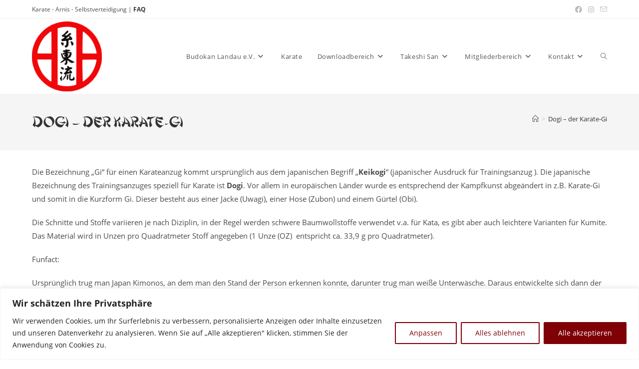

--- FILE ---
content_type: text/css
request_url: https://budokan-landau.de/wp-content/plugins/fcp-yoast-faq-toggle-main/style.css?ver=1.0.0
body_size: 2069
content:
/* colors & borders */
.wp-block-yoast-faq-block {
    border-top:1px solid #eee;
}
.wp-block-yoast-faq-block .schema-faq-question {
    border-bottom:1px solid #eee;
}
.wp-block-yoast-faq-block .schema-faq-question:hover,
.wp-block-yoast-faq-block .fcp-opened .schema-faq-question {
    background-color:#fafafa;
}
.wp-block-yoast-faq-block .schema-faq-answer,
.wp-block-yoast-faq-block .fcp-opened .schema-faq-answer {
    border-bottom:1px solid #eee;
}

/* layout */
.wp-block-yoast-faq-block .schema-faq-question {
    display:block;
    padding:10px;
    position:relative;
}
.wp-block-yoast-faq-block.fcp-faq .schema-faq-question {
    cursor:pointer;
}
.wp-block-yoast-faq-block .schema-faq-answer {
    margin:0;
    padding:12px 10px;
}

/* bullet before a question */
.wp-block-yoast-faq-block .schema-faq-question:before {
    /* position gap */
    margin-top:-2px;
}
.wp-block-yoast-faq-block .schema-faq-question,
.wp-block-yoast-faq-block .schema-faq-answer {
    padding-left:34px;
}
.wp-block-yoast-faq-block .schema-faq-question:before {
    content:'';
    display:block;
    border:2px solid #dedede;
    border-width:0px 2px 2px 0px;
    width:9px;
    height:9px;
    box-sizing:border-box;
    position:absolute;
    left:14px;
}
.wp-block-yoast-faq-block.fcp-faq .schema-faq-question:before {
    top:16px;
    transform:rotate(-45deg);
    transition:all 0.3s 0.3s ease;
}
.wp-block-yoast-faq-block .schema-faq-question:before,
.wp-block-yoast-faq-block.fcp-faq .fcp-opened .schema-faq-question:before {
    top:14px;
    transform:rotate(45deg);
}

/* transition */
.wp-block-yoast-faq-block.fcp-faq .schema-faq-answer {
    max-height:0;
    overflow:hidden;
    border-bottom-width:0;
    padding-top:0;
    padding-bottom:0;
    transition:padding-bottom 0.3s ease-in, max-height 0.4s ease-in, padding-top 0.1s 0.4s ease-out, border-bottom-width 0s 0.5s linear;
}
.wp-block-yoast-faq-block .fcp-opened .schema-faq-answer {
    max-height:9999px;
    border-bottom-width:1px;
    padding-top:12px;
    padding-bottom:20px;
    transition:padding-top 0.2s ease-in, max-height 0.3s 0.2s linear, padding-bottom 0.4s 0.2s ease;
}


--- FILE ---
content_type: text/css
request_url: https://budokan-landau.de/wp-content/plugins/rong-gmbh-fonts/css/local-fonts-style.css?ver=6.9
body_size: 6775
content:
/*
  Theme Name: Rong GmbH
  Author: Sigrid Rong
  Author URI: http://www.rong.de/
  Description: Design fuer Rong GmbH
  Version: 1.0
*/

/* Fonts */

/* Shanghai */
@font-face {
  font-family: 'shanghai';
  src: local('shanghai'), local('shanghai'),
       url('../fonts/shanghai.eot?#iefix') format('embedded-opentype'), /* IE6-IE8 */
       url('../fonts/shanghai.woff2') format('woff2'), /* Super Modern Browsers */
       url('../fonts/shanghai.woff') format('woff'), /* Modern Browsers */
       url('../fonts/shanghai.ttf') format('truetype'), /* Safari, Android, iOS */
       url('../fonts/shanghai.svg#shanghai') format('svg'); /* Legacy iOS */
}


/* open-sans-regular - latin */
@font-face {
  font-family: 'Open Sans';
  font-style: normal;
  font-weight: 400;
  src: url('../fonts/open-sans-v15-latin-regular.eot'); /* IE9 Compat Modes */
  src: local('Open Sans Regular'), local('OpenSans-Regular'),
       url('../fonts/open-sans-v15-latin-regular.eot?#iefix') format('embedded-opentype'), /* IE6-IE8 */
       url('../fonts/open-sans-v15-latin-regular.woff2') format('woff2'), /* Super Modern Browsers */
       url('../fonts/open-sans-v15-latin-regular.woff') format('woff'), /* Modern Browsers */
       url('../fonts/open-sans-v15-latin-regular.ttf') format('truetype'), /* Safari, Android, iOS */
       url('../fonts/open-sans-v15-latin-regular.svg#OpenSans') format('svg'); /* Legacy iOS */
}
/* open-sans-italic - latin */
@font-face {
  font-family: 'Open Sans';
  font-style: italic;
  font-weight: 400;
  src: url('../fonts/open-sans-v15-latin-italic.eot'); /* IE9 Compat Modes */
  src: local('Open Sans Italic'), local('OpenSans-Italic'),
       url('../fonts/open-sans-v15-latin-italic.eot?#iefix') format('embedded-opentype'), /* IE6-IE8 */
       url('../fonts/open-sans-v15-latin-italic.woff2') format('woff2'), /* Super Modern Browsers */
       url('../fonts/open-sans-v15-latin-italic.woff') format('woff'), /* Modern Browsers */
       url('../fonts/open-sans-v15-latin-italic.ttf') format('truetype'), /* Safari, Android, iOS */
       url('../fonts/open-sans-v15-latin-italic.svg#OpenSans') format('svg'); /* Legacy iOS */
}
/* open-sans-700italic - latin */
@font-face {
  font-family: 'Open Sans';
  font-style: italic;
  font-weight: 700;
  src: url('../fonts/open-sans-v15-latin-700italic.eot'); /* IE9 Compat Modes */
  src: local('Open Sans Bold Italic'), local('OpenSans-BoldItalic'),
       url('../fonts/open-sans-v15-latin-700italic.eot?#iefix') format('embedded-opentype'), /* IE6-IE8 */
       url('../fonts/open-sans-v15-latin-700italic.woff2') format('woff2'), /* Super Modern Browsers */
       url('../fonts/open-sans-v15-latin-700italic.woff') format('woff'), /* Modern Browsers */
       url('../fonts/open-sans-v15-latin-700italic.ttf') format('truetype'), /* Safari, Android, iOS */
       url('../fonts/open-sans-v15-latin-700italic.svg#OpenSans') format('svg'); /* Legacy iOS */
}
/* open-sans-700 - latin */
@font-face {
  font-family: 'Open Sans';
  font-style: normal;
  font-weight: 700;
  src: url('../fonts/open-sans-v15-latin-700.eot'); /* IE9 Compat Modes */
  src: local('Open Sans Bold'), local('OpenSans-Bold'),
       url('../fonts/open-sans-v15-latin-700.eot?#iefix') format('embedded-opentype'), /* IE6-IE8 */
       url('../fonts/open-sans-v15-latin-700.woff2') format('woff2'), /* Super Modern Browsers */
       url('../fonts/open-sans-v15-latin-700.woff') format('woff'), /* Modern Browsers */
       url('../fonts/open-sans-v15-latin-700.ttf') format('truetype'), /* Safari, Android, iOS */
       url('../fonts/open-sans-v15-latin-700.svg#OpenSans') format('svg'); /* Legacy iOS */
}

/* merriweather-300 - latin */
@font-face {
  font-family: 'Merriweather';
  font-style: normal;
  font-weight: 300;
  src: url('../fonts/merriweather-v21-latin-300.eot'); /* IE9 Compat Modes */
  src: local('Merriweather Light'), local('Merriweather-Light'),
       url('../fonts/merriweather-v21-latin-300.eot?#iefix') format('embedded-opentype'), /* IE6-IE8 */
       url('../fonts/merriweather-v21-latin-300.woff2') format('woff2'), /* Super Modern Browsers */
       url('../fonts/merriweather-v21-latin-300.woff') format('woff'), /* Modern Browsers */
       url('../fonts/merriweather-v21-latin-300.ttf') format('truetype'), /* Safari, Android, iOS */
       url('../fonts/merriweather-v21-latin-300.svg#Merriweather') format('svg'); /* Legacy iOS */
}
/* merriweather-regular - latin */
@font-face {
  font-family: 'Merriweather';
  font-style: normal;
  font-weight: 400;
  src: url('../fonts/merriweather-v21-latin-regular.eot'); /* IE9 Compat Modes */
  src: local('Merriweather Regular'), local('Merriweather-Regular'),
       url('../fonts/merriweather-v21-latin-regular.eot?#iefix') format('embedded-opentype'), /* IE6-IE8 */
       url('../fonts/merriweather-v21-latin-regular.woff2') format('woff2'), /* Super Modern Browsers */
       url('../fonts/merriweather-v21-latin-regular.woff') format('woff'), /* Modern Browsers */
       url('../fonts/merriweather-v21-latin-regular.ttf') format('truetype'), /* Safari, Android, iOS */
       url('../fonts/merriweather-v21-latin-regular.svg#Merriweather') format('svg'); /* Legacy iOS */
}
/* merriweather-700 - latin */
@font-face {
  font-family: 'Merriweather';
  font-style: normal;
  font-weight: 700;
  src: url('../fonts/merriweather-v21-latin-700.eot'); /* IE9 Compat Modes */
  src: local('Merriweather Bold'), local('Merriweather-Bold'),
       url('../fonts/merriweather-v21-latin-700.eot?#iefix') format('embedded-opentype'), /* IE6-IE8 */
       url('../fonts/merriweather-v21-latin-700.woff2') format('woff2'), /* Super Modern Browsers */
       url('../fonts/merriweather-v21-latin-700.woff') format('woff'), /* Modern Browsers */
       url('../fonts/merriweather-v21-latin-700.ttf') format('truetype'), /* Safari, Android, iOS */
       url('../fonts/merriweather-v21-latin-700.svg#Merriweather') format('svg'); /* Legacy iOS */
}
/* merriweather-900 - latin */
@font-face {
  font-family: 'Merriweather';
  font-style: normal;
  font-weight: 900;
  src: url('../fonts/merriweather-v21-latin-900.eot'); /* IE9 Compat Modes */
  src: local('Merriweather Black'), local('Merriweather-Black'),
       url('../fonts/merriweather-v21-latin-900.eot?#iefix') format('embedded-opentype'), /* IE6-IE8 */
       url('../fonts/merriweather-v21-latin-900.woff2') format('woff2'), /* Super Modern Browsers */
       url('../fonts/merriweather-v21-latin-900.woff') format('woff'), /* Modern Browsers */
       url('../fonts/merriweather-v21-latin-900.ttf') format('truetype'), /* Safari, Android, iOS */
       url('../fonts/merriweather-v21-latin-900.svg#Merriweather') format('svg'); /* Legacy iOS */
}

--- FILE ---
content_type: text/css
request_url: https://budokan-landau.de/wp-content/themes/budokan-landau/style.css?ver=6.9
body_size: 4129
content:
/*
  Theme Name: Budokan Landau
  Author: Sigrid Rong
  Author URI: http://www.rong.de/
  Description: Design fuer Budokan Landau e.V.
  Version: 1.0
  Template: oceanwp
*/

/*
 * body {  	
	font-family: 'Times New Roman', Arial, sans-serif;
	font-size: 1.1em;
*/


h1, h2, h3, h4 {
	font-family: 'PT Sans Narrow', Arial, sans-serif;
	
}

#site-header.top-header #site-logo {
	padding: 25px 0;
}

#main #content-wrap {
    padding-top: 30px;
}
  
#headerposlo {
	position: absolute;
    height: auto;
	width: 100%;
	padding-left: 20px;
	padding-top: 20px;
	z-index: 99;
	font-size: x-small;
	text-align: left;
}
#headerposlu {
	position: absolute;
    height: auto;
	width: 100%;
	padding-left: 20px;
	padding-top: 20px;
	z-index: 99;
	font-size: x-small;
	text-align: left;
}
#headerposro {
	position: absolute;
    height: auto;
	width: 100%;
	padding-left: 20px;
	padding-top: 20px;
	z-index: 98;
	font-size: x-small;
	text-align: left;
}
#headerposru{
	position: absolute;
    height: auto;
	width: 100%;
	padding-left: 20px;
	padding-top: 20px;
	z-index: 98;
	font-size: x-small;
	text-align: left;
}




/* Design für Plugin Category List */
/******* Postlist 2018-08-05 *******/
 
/* Some basic styling */
.postlist h3 {font-size: 22px; line-height: 1.2em; margin-top: 0; padding-top: 0}
.postlist p, .postlist .morelink a {font-size: 14px; line-height: 1.4em;}
.withthumb .lcp-container {margin-left: 220px;} 
.morelink {text-align: right;}
 
/* Styling of the outer container */
.postlist {
    border: 1px solid #ccc;
	background: rgba(255, 255, 255, 0.7);
    box-shadow: 1px 2px 4px rgba(0, 0, 0, 0.1);
    margin: 20px 0px;
    padding: 20px;
    overflow: auto;
}
 
/* The image magic */
.thumbmagic {
  float: left; 
  display: inline-block; 
  position: relative;
  overflow: hidden;
  width: 200px;
  height: 0;  
  padding-bottom: 150px;
}
.thumbmagic img {
  position: absolute;
  left: 50%;
  top: 50%;
  border-radius: 0;
  max-height: none;
  max-width: none;
/* min-width: 200px; width: auto; height: 100%; /* Use for portrait display */
  min-height: 150px; height: auto; width: 100%; /* Use for landscape display */
  -webkit-transform: translate(-50%,-50%);
      -ms-transform: translate(-50%,-50%);
          transform: translate(-50%,-50%);
}
 
/* The responsive magic */
@media screen and (max-width: 800px) {
  .thumbmagic {float: none; display: block; margin: 10px auto 20px auto;}
  .thumbmagic:empty {display: none;}
  .withthumb .lcp-container {margin-left: 0px; text-align: center;}
}
 
/* The cardview */
.cardview.postlist {padding: 0;}
.cardview.postlist h3 {margin-top: 20px;}
.cardview .thumbmagic {float: none; width: 100%; padding-bottom: 38%; margin-top: 0;}
.cardview .lcp-container {margin: 0; padding: 0 20px 20px 20px;}
 
/* Multicolumn */
@media ( min-width: 767px ) {
.cardview.postlist, .nothumb.postlist {float: left; width: 48%;}
.cardview.postlist:nth-of-type(2n+1), .nothumb.postlist:nth-of-type(2n+1) {margin-right: 4%;}
.cardview.postlist:nth-of-type(2n+3), .nothumb.postlist:nth-of-type(2n+3) {clear: both;}
}
 
/* Multicolumn 3 > 2 > 1 Version */ /* Comment the upper version and uncomment this one to use it
@media ( min-width: 767px ) and ( max-width: 1100px ) {
.cardview.postlist, .nothumb.postlist {float: left; width: 48%;}
.cardview.postlist:nth-of-type(2n+1), .nothumb.postlist:nth-of-type(2n+1) {margin-right: 4%;}
.cardview.postlist:nth-of-type(2n+3), .nothumb.postlist:nth-of-type(2n+3) {clear: both;}
}
@media ( min-width: 1101px ) {
.cardview.postlist, .nothumb.postlist {float: left; width: 32%; margin-right: 2%;}
.cardview.postlist:nth-of-type(3n+3), .nothumb.postlist:nth-of-type(3n+3) {margin-right: 0;}
.cardview.postlist:nth-of-type(3n+4), .nothumb.postlist:nth-of-type(3n+4) {clear: both;}
}
*/
 
/* Pagination */
.lcp_paginator li {border: 1px solid #ccc!important; box-shadow: 1px 2px 4px rgba(0, 0, 0, 0.1); color: #777;}
.lcp_paginator li a {color: #aaa;}
ul.lcp_paginator {padding: 0 0 20px 0!important;}
ul.lcp_paginator:before {content: ""; display: table; clear: both;} 



--- FILE ---
content_type: text/javascript
request_url: https://budokan-landau.de/wp-content/plugins/fcp-yoast-faq-toggle-main/base.js?ver=1.0.1
body_size: 1173
content:
;(function($) {
    var a = setInterval( function() {

        if ( document.readyState !== "complete" && document.readyState !== "interactive" ) {
            return;
        }
   
        if ( typeof window.jQuery === 'undefined' ) {
            return;
        }
        clearInterval( a );


        $( '.wp-block-yoast-faq-block' ).addClass( 'fcp-faq' );
        $( '.wp-block-yoast-faq-block .schema-faq-question' ).click( function() {
            $( '.fcp-opened' ).removeClass( 'fcp-opened' );
            $( this ).parent().toggleClass( 'fcp-opened' );
        });
        
        // change the Gutenberg plugin layout to common
        $( '.wp-block-yoast-faq-block p:empty' ).remove();
        $( '.wp-block-yoast-faq-block .schema-faq-answer ~ p' ).each( function() {
            var $self = $( this ),
                $answer = $self.parent().children( '.schema-faq-answer' );
            
            $answer.html( $answer.html() + '<br><br>' + $self.html() );
            $self.remove();
        });
        
        // change the WPBakery layout to common
        $( '.wp-block-yoast-faq-block p > .schema-faq-question' ).parent().replaceWith( function() {
            return $( '.schema-faq-question', this );
        });


    }, 500 );
})( jQuery );
